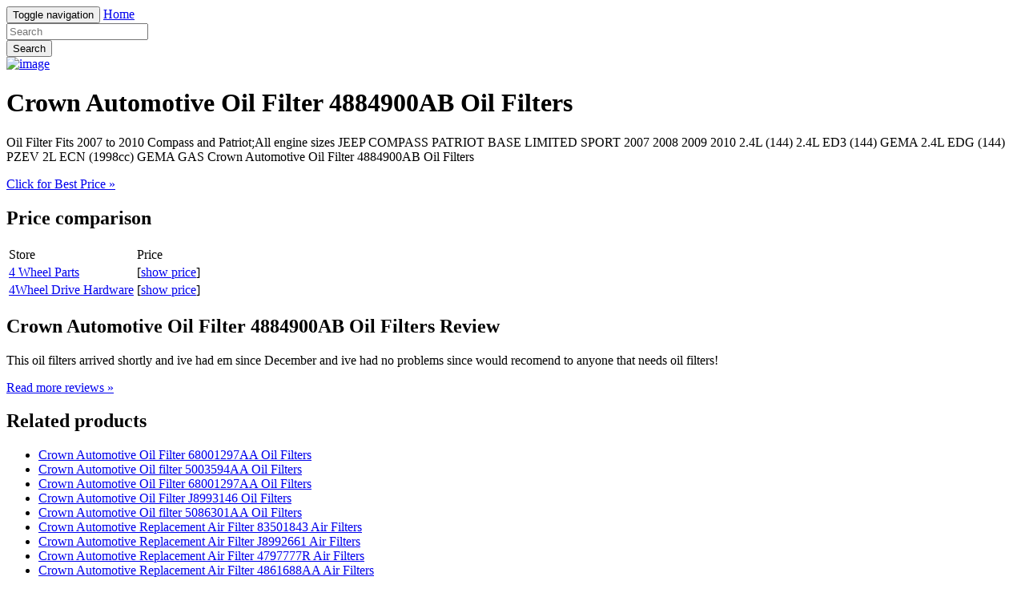

--- FILE ---
content_type: text/html; charset=utf-8
request_url: https://snake.netlify.app/crown-automotive-oil-filter-4884900ab-oil-filters-747fd620ae530576fcc2732e023ac10d.html
body_size: 2122
content:
<!DOCTYPE html><html lang="en"><head> <meta charset="utf-8"> <link rel="canonical" href="http://snake.netlify.com/crown-automotive-oil-filter-4884900ab-oil-filters-747fd620ae530576fcc2732e023ac10d.html"> <meta http-equiv="X-UA-Compatible" content="IE=edge"> <meta name="viewport" content="width=device-width, initial-scale=1"> <meta name="description" content=""> <meta name="author" content=""> <link rel="shortcut icon" href="favicon.png"> <title>SHOW MORE Crown Automotive Oil Filter 4884900AB Oil Filters</title> <link href="http://snake.netlify.com/css/bootstrap.min.css" rel="stylesheet"> <link href="http://snake.netlify.com/css/custom.css" rel="stylesheet">  </head> <body> <div class="navbar navbar-inverse navbar-fixed-top" role="navigation"> <div class="container"> <!--
 Brand and toggle get grouped for better mobile display --> <div class="navbar-header"> <button type="button" class="navbar-toggle" data-toggle="collapse" data-target="#bs-example-navbar-collapse-1"> <span class="sr-only">Toggle navigation</span> <span class="icon-bar"></span> <span class="icon-bar"></span> <span class="icon-bar"></span> </button> <a class="navbar-brand" href="http://snake.netlify.com/">Home</a> </div> <!--
 Collect the nav links, forms, and other content for toggling --> <div class="collapse navbar-collapse" id="bs-example-navbar-collapse-1"> <form class="navbar-form navbar-left main-search" role="search" action="http://prosperent.com/store/product/218663-278-0?sid=searchBar-BootStrapSeen"> <div class="form-group"> <input type="text" name="k" class="form-control" placeholder="Search"> </div> <button type="submit" class="btn btn-default">Search</button> </form> </div><!--
 /.navbar-collapse --> </div><!--
 /.container-fluid --> </div> <!--
 Main jumbotron for a primary marketing message or call to action --> <div class="jumbotron"> <div class="container"> <div class="row"> <div class="col-md-4"> <a href="#view" data-cc="US" data-id="747fd620ae530576fcc2732e023ac10d" data-sid="BootStrapSeen2ViewImg" data-name="Crown Automotive Oil Filter 4884900AB Oil Filters" onclick="return linkHelper.setLink(this)" rel="nofollow" class="goLink mainImg"> <img src="http://images.prosperentcdn.com/images/250x250/www.4wd.com/aux_incl/images.ashx%3Fi%3Dceo_4884900ab_pic_4_1_72.jpg%26partno%3Dcro%26w%3D400%26h%3D400" alt="image"> </a> </div> <div class="col-md-8"> <h1>Crown Automotive Oil Filter 4884900AB Oil Filters</h1> <p>Oil Filter Fits 2007 to 2010 Compass and Patriot;All engine sizes JEEP COMPASS PATRIOT BASE LIMITED SPORT 2007 2008 2009 2010 2.4L (144) 2.4L ED3 (144) GEMA 2.4L EDG (144) PZEV 2L ECN (1998cc) GEMA GAS Crown Automotive Oil Filter 4884900AB Oil Filters</p> <p class="actionBtn"><a href="#best-price" data-cc="US" data-id="747fd620ae530576fcc2732e023ac10d" data-sid="BootStrapSeen2BestPriceBtn" data-name="Crown Automotive Oil Filter 4884900AB Oil Filters" onclick="return linkHelper.setLink(this)" rel="nofollow" class="goLink btn btn-primary btn-lg" role="button">Click for Best Price »</a></p> </div> </div> </div> </div> <div class="container"> <!--
 Example row of columns --> <div class="row"> <div class="col-md-6"> <h2>Price comparison</h2> <table class="table"> <thead> <tr> <td>Store</td> <td>Price</td> </tr> </thead> <tbody> <tr> <td><a href="#go-to-store" data-cc="US" data-id="405689008bdb68515ddf1db41ebc7f30" data-sid="BootStrapSeen2ComparisonMerchant" data-name="Crown Automotive Oil Filter 4884900AB Oil Filters" onclick="return linkHelper.setLink(this)" rel="nofollow" class="goLink">4 Wheel Parts</a></td> <td>[<a href="#show-price" data-cc="US" data-id="405689008bdb68515ddf1db41ebc7f30" data-sid="BootStrapSeen2ComparisonShowPrice" data-name="Crown Automotive Oil Filter 4884900AB Oil Filters" onclick="return linkHelper.setLink(this)" rel="nofollow" class="goLink">show price</a>]</td> </tr> <tr> <td><a href="#go-to-store" data-cc="US" data-id="747fd620ae530576fcc2732e023ac10d" data-sid="BootStrapSeen2ComparisonMerchant" data-name="Crown Automotive Oil Filter 4884900AB Oil Filters" onclick="return linkHelper.setLink(this)" rel="nofollow" class="goLink">4Wheel Drive Hardware</a></td> <td>[<a href="#show-price" data-cc="US" data-id="747fd620ae530576fcc2732e023ac10d" data-sid="BootStrapSeen2ComparisonShowPrice" data-name="Crown Automotive Oil Filter 4884900AB Oil Filters" onclick="return linkHelper.setLink(this)" rel="nofollow" class="goLink">show price</a>]</td> </tr> </tbody> </table> <h2>Crown Automotive Oil Filter 4884900AB Oil Filters Review</h2> <p>This  oil filters arrived shortly and ive had em since December and ive had no problems since would recomend to anyone that needs  oil filters!</p> <p><a class="btn btn-default" href="#read-more" data-cc="US" data-id="747fd620ae530576fcc2732e023ac10d" data-sid="BootStrapSeen2ReadMore" data-name="Crown Automotive Oil Filter 4884900AB Oil Filters" onclick="return linkHelper.setLink(this)" rel="nofollow" role="button">Read more reviews »</a></p> </div> <div class="col-md-6 relatedProducts"> <h2>Related products</h2> <ul> <li><a href="http://www.40offnow.xyz/crown-automotive-oil-filter-68001297aa-oil-filters-78050b0abec4139d040a252b23dc89aa.html" title="Crown Automotive Oil Filter 68001297AA Oil Filters">Crown Automotive Oil Filter 68001297AA Oil Filters</a></li> <li><a href="http://www.sale30off.xyz/crown-automotive-oil-filter-5003594aa-oil-filters-f73dc7b0484ceb1ecfd846313ba54d0b.html" title="Crown Automotive Oil filter 5003594AA Oil Filters">Crown Automotive Oil filter 5003594AA Oil Filters</a></li> <li><a href="http://snake.netlify.com/crown-automotive-oil-filter-68001297aa-oil-filters-d6eea3d62f89b0815e4d92389bff2d6a" title="Crown Automotive Oil Filter 68001297AA Oil Filters">Crown Automotive Oil Filter 68001297AA Oil Filters</a></li> <li><a href="http://www.40off.xyz/crown-automotive-oil-filter-j8993146-oil-filters-57c446276492cf081ea72c7702d20e73.html" title="Crown Automotive Oil Filter J8993146 Oil Filters">Crown Automotive Oil Filter J8993146 Oil Filters</a></li> <li><a href="http://www.70off-now.com/crown-automotive-oil-filter-5086301aa-oil-filters-0808d64a43009a709a931e678580f560.html" title="Crown Automotive Oil filter 5086301AA Oil Filters">Crown Automotive Oil filter 5086301AA Oil Filters</a></li> <li><a href="http://www.sale30off.xyz/crown-automotive-replacement-air-filter-83501843-a-eccfb3b24347c1a97ae876f61a9c7fd4.html" title="Crown Automotive Replacement Air Filter 83501843 Air Filters">Crown Automotive Replacement Air Filter 83501843 Air Filters</a></li> <li><a href="http://www.60off.xyz/crown-automotive-replacement-air-filter-j8992661-a-5027e9eed7121ddd6f393bfc6ce925c5.html" title="Crown Automotive Replacement Air Filter J8992661 Air Filters">Crown Automotive Replacement Air Filter J8992661 Air Filters</a></li> <li><a href="http://www.40off.xyz/crown-automotive-replacement-air-filter-4797777r-a-9bf2e91acffaa0391af28a7c2adf7dd8.html" title="Crown Automotive Replacement Air Filter 4797777R Air Filters">Crown Automotive Replacement Air Filter 4797777R Air Filters</a></li> <li><a href="http://www.70off.xyz/crown-automotive-replacement-air-filter-4861688aa-43b5962b73062811b25258bff40d5f1b.html" title="Crown Automotive Replacement Air Filter 4861688AA Air Filters">Crown Automotive Replacement Air Filter 4861688AA Air Filters</a></li> <li><a href="http://www.70off.xyz/crown-automotive-automatic-transmission-filter-519-bc0bbc73321d7a65ee092a922bc96699.html" title="Crown Automotive Automatic Transmission Filter 5191890AA Auto Trans Filter">Crown Automotive Automatic Transmission Filter 5191890AA Auto Trans Filter</a></li> <li><a href="http://www.40off.xyz/crown-automotive-oil-filter-inlet-hose-a1197-oil-f-1e806cf4c8824d97ccb95f916b3301c6.html" title="Crown Automotive Oil Filter Inlet Hose A1197 Oil Filter Hoses">Crown Automotive Oil Filter Inlet Hose A1197 Oil Filter Hoses</a></li> <li><a href="http://www.70off.xyz/crown-automotive-nag1-automatic-transmission-filte-b2b4876a829c8ae4c9b6efa16b8d5320.html" title="Crown Automotive NAG1 Automatic Transmission Filter 52108325AA Auto Trans Filter">Crown Automotive NAG1 Automatic Transmission Filter 52108325AA Auto Trans Filter</a></li> <li><a href="http://www.60offdeals.xyz/crown-automotive-fuel-filter-52129238aa-fuel-filte-c5c586dadc8927061ee30319789feb83.html" title="Crown Automotive Fuel Filter 52129238AA Fuel Filter">Crown Automotive Fuel Filter 52129238AA Fuel Filter</a></li> <li><a href="http://www.40offnow.xyz/k-n-filter-factory-style-replacement-air-filter-33-5f6d8e33bee376c331ad59c8b295bc34.html" title="K&amp;N Filter Factory Style Replacement Air Filter 33-2794 Air Filters">K&amp;N Filter Factory Style Replacement Air Filter 33-2794 Air Filters</a></li> </ul> </div> </div> <hr> <footer> <p>© Blog 2016</p> </footer> </div> <!--
 /container --> <!--
 Bootstrap core JavaScript
================================================== --> <!--
 Placed at the end of the document so the pages load faster -->    
</body></html>